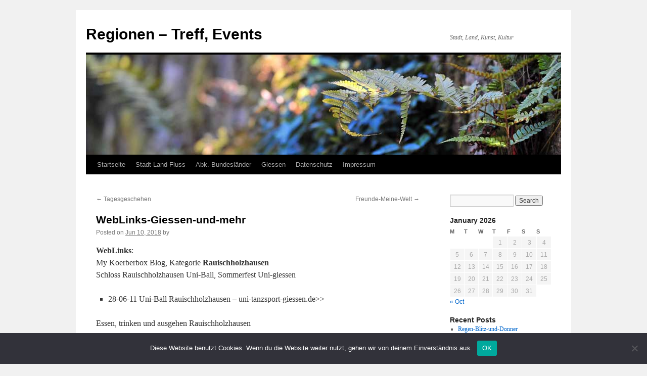

--- FILE ---
content_type: text/html; charset=UTF-8
request_url: https://www.treffpunkt-stadt.de/06/10/weblinks-giessen-und-mehr/
body_size: 10228
content:
<!DOCTYPE html>
<html lang="en">
<head>
<meta charset="UTF-8" />
<title>
WebLinks-Giessen-und-mehr | Regionen &#8211; Treff, Events	</title>
<link rel="profile" href="https://gmpg.org/xfn/11" />
<link rel="stylesheet" type="text/css" media="all" href="https://www.treffpunkt-stadt.de/wp-content/themes/twentyten/style.css?ver=20250415" />
<link rel="pingback" href="https://www.treffpunkt-stadt.de/xmlrpc.php">
<meta name='robots' content='max-image-preview:large' />
	<style>img:is([sizes="auto" i], [sizes^="auto," i]) { contain-intrinsic-size: 3000px 1500px }</style>
	<style id='classic-theme-styles-inline-css' type='text/css'>
/*! This file is auto-generated */
.wp-block-button__link{color:#fff;background-color:#32373c;border-radius:9999px;box-shadow:none;text-decoration:none;padding:calc(.667em + 2px) calc(1.333em + 2px);font-size:1.125em}.wp-block-file__button{background:#32373c;color:#fff;text-decoration:none}
</style>
<style id='global-styles-inline-css' type='text/css'>
:root{--wp--preset--aspect-ratio--square: 1;--wp--preset--aspect-ratio--4-3: 4/3;--wp--preset--aspect-ratio--3-4: 3/4;--wp--preset--aspect-ratio--3-2: 3/2;--wp--preset--aspect-ratio--2-3: 2/3;--wp--preset--aspect-ratio--16-9: 16/9;--wp--preset--aspect-ratio--9-16: 9/16;--wp--preset--color--black: #000;--wp--preset--color--cyan-bluish-gray: #abb8c3;--wp--preset--color--white: #fff;--wp--preset--color--pale-pink: #f78da7;--wp--preset--color--vivid-red: #cf2e2e;--wp--preset--color--luminous-vivid-orange: #ff6900;--wp--preset--color--luminous-vivid-amber: #fcb900;--wp--preset--color--light-green-cyan: #7bdcb5;--wp--preset--color--vivid-green-cyan: #00d084;--wp--preset--color--pale-cyan-blue: #8ed1fc;--wp--preset--color--vivid-cyan-blue: #0693e3;--wp--preset--color--vivid-purple: #9b51e0;--wp--preset--color--blue: #0066cc;--wp--preset--color--medium-gray: #666;--wp--preset--color--light-gray: #f1f1f1;--wp--preset--gradient--vivid-cyan-blue-to-vivid-purple: linear-gradient(135deg,rgba(6,147,227,1) 0%,rgb(155,81,224) 100%);--wp--preset--gradient--light-green-cyan-to-vivid-green-cyan: linear-gradient(135deg,rgb(122,220,180) 0%,rgb(0,208,130) 100%);--wp--preset--gradient--luminous-vivid-amber-to-luminous-vivid-orange: linear-gradient(135deg,rgba(252,185,0,1) 0%,rgba(255,105,0,1) 100%);--wp--preset--gradient--luminous-vivid-orange-to-vivid-red: linear-gradient(135deg,rgba(255,105,0,1) 0%,rgb(207,46,46) 100%);--wp--preset--gradient--very-light-gray-to-cyan-bluish-gray: linear-gradient(135deg,rgb(238,238,238) 0%,rgb(169,184,195) 100%);--wp--preset--gradient--cool-to-warm-spectrum: linear-gradient(135deg,rgb(74,234,220) 0%,rgb(151,120,209) 20%,rgb(207,42,186) 40%,rgb(238,44,130) 60%,rgb(251,105,98) 80%,rgb(254,248,76) 100%);--wp--preset--gradient--blush-light-purple: linear-gradient(135deg,rgb(255,206,236) 0%,rgb(152,150,240) 100%);--wp--preset--gradient--blush-bordeaux: linear-gradient(135deg,rgb(254,205,165) 0%,rgb(254,45,45) 50%,rgb(107,0,62) 100%);--wp--preset--gradient--luminous-dusk: linear-gradient(135deg,rgb(255,203,112) 0%,rgb(199,81,192) 50%,rgb(65,88,208) 100%);--wp--preset--gradient--pale-ocean: linear-gradient(135deg,rgb(255,245,203) 0%,rgb(182,227,212) 50%,rgb(51,167,181) 100%);--wp--preset--gradient--electric-grass: linear-gradient(135deg,rgb(202,248,128) 0%,rgb(113,206,126) 100%);--wp--preset--gradient--midnight: linear-gradient(135deg,rgb(2,3,129) 0%,rgb(40,116,252) 100%);--wp--preset--font-size--small: 13px;--wp--preset--font-size--medium: 20px;--wp--preset--font-size--large: 36px;--wp--preset--font-size--x-large: 42px;--wp--preset--spacing--20: 0.44rem;--wp--preset--spacing--30: 0.67rem;--wp--preset--spacing--40: 1rem;--wp--preset--spacing--50: 1.5rem;--wp--preset--spacing--60: 2.25rem;--wp--preset--spacing--70: 3.38rem;--wp--preset--spacing--80: 5.06rem;--wp--preset--shadow--natural: 6px 6px 9px rgba(0, 0, 0, 0.2);--wp--preset--shadow--deep: 12px 12px 50px rgba(0, 0, 0, 0.4);--wp--preset--shadow--sharp: 6px 6px 0px rgba(0, 0, 0, 0.2);--wp--preset--shadow--outlined: 6px 6px 0px -3px rgba(255, 255, 255, 1), 6px 6px rgba(0, 0, 0, 1);--wp--preset--shadow--crisp: 6px 6px 0px rgba(0, 0, 0, 1);}:where(.is-layout-flex){gap: 0.5em;}:where(.is-layout-grid){gap: 0.5em;}body .is-layout-flex{display: flex;}.is-layout-flex{flex-wrap: wrap;align-items: center;}.is-layout-flex > :is(*, div){margin: 0;}body .is-layout-grid{display: grid;}.is-layout-grid > :is(*, div){margin: 0;}:where(.wp-block-columns.is-layout-flex){gap: 2em;}:where(.wp-block-columns.is-layout-grid){gap: 2em;}:where(.wp-block-post-template.is-layout-flex){gap: 1.25em;}:where(.wp-block-post-template.is-layout-grid){gap: 1.25em;}.has-black-color{color: var(--wp--preset--color--black) !important;}.has-cyan-bluish-gray-color{color: var(--wp--preset--color--cyan-bluish-gray) !important;}.has-white-color{color: var(--wp--preset--color--white) !important;}.has-pale-pink-color{color: var(--wp--preset--color--pale-pink) !important;}.has-vivid-red-color{color: var(--wp--preset--color--vivid-red) !important;}.has-luminous-vivid-orange-color{color: var(--wp--preset--color--luminous-vivid-orange) !important;}.has-luminous-vivid-amber-color{color: var(--wp--preset--color--luminous-vivid-amber) !important;}.has-light-green-cyan-color{color: var(--wp--preset--color--light-green-cyan) !important;}.has-vivid-green-cyan-color{color: var(--wp--preset--color--vivid-green-cyan) !important;}.has-pale-cyan-blue-color{color: var(--wp--preset--color--pale-cyan-blue) !important;}.has-vivid-cyan-blue-color{color: var(--wp--preset--color--vivid-cyan-blue) !important;}.has-vivid-purple-color{color: var(--wp--preset--color--vivid-purple) !important;}.has-black-background-color{background-color: var(--wp--preset--color--black) !important;}.has-cyan-bluish-gray-background-color{background-color: var(--wp--preset--color--cyan-bluish-gray) !important;}.has-white-background-color{background-color: var(--wp--preset--color--white) !important;}.has-pale-pink-background-color{background-color: var(--wp--preset--color--pale-pink) !important;}.has-vivid-red-background-color{background-color: var(--wp--preset--color--vivid-red) !important;}.has-luminous-vivid-orange-background-color{background-color: var(--wp--preset--color--luminous-vivid-orange) !important;}.has-luminous-vivid-amber-background-color{background-color: var(--wp--preset--color--luminous-vivid-amber) !important;}.has-light-green-cyan-background-color{background-color: var(--wp--preset--color--light-green-cyan) !important;}.has-vivid-green-cyan-background-color{background-color: var(--wp--preset--color--vivid-green-cyan) !important;}.has-pale-cyan-blue-background-color{background-color: var(--wp--preset--color--pale-cyan-blue) !important;}.has-vivid-cyan-blue-background-color{background-color: var(--wp--preset--color--vivid-cyan-blue) !important;}.has-vivid-purple-background-color{background-color: var(--wp--preset--color--vivid-purple) !important;}.has-black-border-color{border-color: var(--wp--preset--color--black) !important;}.has-cyan-bluish-gray-border-color{border-color: var(--wp--preset--color--cyan-bluish-gray) !important;}.has-white-border-color{border-color: var(--wp--preset--color--white) !important;}.has-pale-pink-border-color{border-color: var(--wp--preset--color--pale-pink) !important;}.has-vivid-red-border-color{border-color: var(--wp--preset--color--vivid-red) !important;}.has-luminous-vivid-orange-border-color{border-color: var(--wp--preset--color--luminous-vivid-orange) !important;}.has-luminous-vivid-amber-border-color{border-color: var(--wp--preset--color--luminous-vivid-amber) !important;}.has-light-green-cyan-border-color{border-color: var(--wp--preset--color--light-green-cyan) !important;}.has-vivid-green-cyan-border-color{border-color: var(--wp--preset--color--vivid-green-cyan) !important;}.has-pale-cyan-blue-border-color{border-color: var(--wp--preset--color--pale-cyan-blue) !important;}.has-vivid-cyan-blue-border-color{border-color: var(--wp--preset--color--vivid-cyan-blue) !important;}.has-vivid-purple-border-color{border-color: var(--wp--preset--color--vivid-purple) !important;}.has-vivid-cyan-blue-to-vivid-purple-gradient-background{background: var(--wp--preset--gradient--vivid-cyan-blue-to-vivid-purple) !important;}.has-light-green-cyan-to-vivid-green-cyan-gradient-background{background: var(--wp--preset--gradient--light-green-cyan-to-vivid-green-cyan) !important;}.has-luminous-vivid-amber-to-luminous-vivid-orange-gradient-background{background: var(--wp--preset--gradient--luminous-vivid-amber-to-luminous-vivid-orange) !important;}.has-luminous-vivid-orange-to-vivid-red-gradient-background{background: var(--wp--preset--gradient--luminous-vivid-orange-to-vivid-red) !important;}.has-very-light-gray-to-cyan-bluish-gray-gradient-background{background: var(--wp--preset--gradient--very-light-gray-to-cyan-bluish-gray) !important;}.has-cool-to-warm-spectrum-gradient-background{background: var(--wp--preset--gradient--cool-to-warm-spectrum) !important;}.has-blush-light-purple-gradient-background{background: var(--wp--preset--gradient--blush-light-purple) !important;}.has-blush-bordeaux-gradient-background{background: var(--wp--preset--gradient--blush-bordeaux) !important;}.has-luminous-dusk-gradient-background{background: var(--wp--preset--gradient--luminous-dusk) !important;}.has-pale-ocean-gradient-background{background: var(--wp--preset--gradient--pale-ocean) !important;}.has-electric-grass-gradient-background{background: var(--wp--preset--gradient--electric-grass) !important;}.has-midnight-gradient-background{background: var(--wp--preset--gradient--midnight) !important;}.has-small-font-size{font-size: var(--wp--preset--font-size--small) !important;}.has-medium-font-size{font-size: var(--wp--preset--font-size--medium) !important;}.has-large-font-size{font-size: var(--wp--preset--font-size--large) !important;}.has-x-large-font-size{font-size: var(--wp--preset--font-size--x-large) !important;}
:where(.wp-block-post-template.is-layout-flex){gap: 1.25em;}:where(.wp-block-post-template.is-layout-grid){gap: 1.25em;}
:where(.wp-block-columns.is-layout-flex){gap: 2em;}:where(.wp-block-columns.is-layout-grid){gap: 2em;}
:root :where(.wp-block-pullquote){font-size: 1.5em;line-height: 1.6;}
</style>
<link rel='stylesheet' id='cookie-notice-front-css' href='https://www.treffpunkt-stadt.de/wp-content/plugins/cookie-notice/css/front.min.css' type='text/css' media='all' />
<link rel='stylesheet' id='twentyten-block-style-css' href='https://www.treffpunkt-stadt.de/wp-content/themes/twentyten/blocks.css' type='text/css' media='all' />
<script type="text/javascript" id="cookie-notice-front-js-before">
/* <![CDATA[ */
var cnArgs = {"ajaxUrl":"https:\/\/www.treffpunkt-stadt.de\/wp-admin\/admin-ajax.php","nonce":"cd0bdcefc2","hideEffect":"fade","position":"bottom","onScroll":false,"onScrollOffset":100,"onClick":false,"cookieName":"cookie_notice_accepted","cookieTime":2592000,"cookieTimeRejected":2592000,"globalCookie":false,"redirection":false,"cache":false,"revokeCookies":false,"revokeCookiesOpt":"automatic"};
/* ]]> */
</script>
<script type="text/javascript" src="https://www.treffpunkt-stadt.de/wp-content/plugins/cookie-notice/js/front.min.js" id="cookie-notice-front-js"></script>
<link rel="https://api.w.org/" href="https://www.treffpunkt-stadt.de/wp-json/" /><link rel="alternate" title="JSON" type="application/json" href="https://www.treffpunkt-stadt.de/wp-json/wp/v2/posts/2672" /><link rel="canonical" href="https://www.treffpunkt-stadt.de/06/10/weblinks-giessen-und-mehr/" />
<link rel='shortlink' href='https://www.treffpunkt-stadt.de/?p=2672' />
<link rel="alternate" title="oEmbed (JSON)" type="application/json+oembed" href="https://www.treffpunkt-stadt.de/wp-json/oembed/1.0/embed?url=https%3A%2F%2Fwww.treffpunkt-stadt.de%2F06%2F10%2Fweblinks-giessen-und-mehr%2F" />
<link rel="alternate" title="oEmbed (XML)" type="text/xml+oembed" href="https://www.treffpunkt-stadt.de/wp-json/oembed/1.0/embed?url=https%3A%2F%2Fwww.treffpunkt-stadt.de%2F06%2F10%2Fweblinks-giessen-und-mehr%2F&#038;format=xml" />
<style>

/* CSS added by Hide Metadata Plugin */

.entry-meta .byline:before,
			.entry-header .entry-meta span.byline:before,
			.entry-meta .byline:after,
			.entry-header .entry-meta span.byline:after,
			.single .byline, .group-blog .byline,
			.entry-meta .byline,
			.entry-header .entry-meta > span.byline,
			.entry-meta .author.vcard  {
				content: '';
				display: none;
				margin: 0;
			}</style>
<link rel="icon" href="https://www.treffpunkt-stadt.de/wp-content/uploads/2020/05/favicon.ico" sizes="32x32" />
<link rel="icon" href="https://www.treffpunkt-stadt.de/wp-content/uploads/2020/05/favicon.ico" sizes="192x192" />
<link rel="apple-touch-icon" href="https://www.treffpunkt-stadt.de/wp-content/uploads/2020/05/favicon.ico" />
<meta name="msapplication-TileImage" content="https://www.treffpunkt-stadt.de/wp-content/uploads/2020/05/favicon.ico" />
</head>

<body class="wp-singular post-template-default single single-post postid-2672 single-format-standard wp-theme-twentyten cookies-not-set">
<div id="wrapper" class="hfeed">
		<a href="#content" class="screen-reader-text skip-link">Skip to content</a>
	<div id="header">
		<div id="masthead">
			<div id="branding" role="banner">
								<div id="site-title">
					<span>
											<a href="https://www.treffpunkt-stadt.de/" rel="home" >Regionen &#8211; Treff, Events</a>
					</span>
				</div>
				<div id="site-description">Stadt, Land, Kunst, Kultur</div>

				<img src="https://www.treffpunkt-stadt.de/wp-content/themes/twentyten/images/headers/fern.jpg" width="940" height="198" alt="Regionen &#8211; Treff, Events" decoding="async" fetchpriority="high" />			</div><!-- #branding -->

			<div id="access" role="navigation">
				<div class="menu-header"><ul id="menu-seiten-menu-header" class="menu"><li id="menu-item-1549" class="menu-item menu-item-type-custom menu-item-object-custom menu-item-home menu-item-1549"><a href="https://www.treffpunkt-stadt.de/">Startseite</a></li>
<li id="menu-item-1554" class="menu-item menu-item-type-post_type menu-item-object-page menu-item-1554"><a href="https://www.treffpunkt-stadt.de/stadt-land-fluss/">Stadt-Land-Fluss</a></li>
<li id="menu-item-1551" class="menu-item menu-item-type-post_type menu-item-object-page menu-item-1551"><a href="https://www.treffpunkt-stadt.de/abkuerzungen-der-bundeslaender/">Abk.-Bundesländer</a></li>
<li id="menu-item-1552" class="menu-item menu-item-type-post_type menu-item-object-page menu-item-1552"><a href="https://www.treffpunkt-stadt.de/giessen/">Giessen</a></li>
<li id="menu-item-1550" class="menu-item menu-item-type-post_type menu-item-object-page menu-item-privacy-policy menu-item-1550"><a rel="privacy-policy" href="https://www.treffpunkt-stadt.de/datenschutz/">Datenschutz</a></li>
<li id="menu-item-1553" class="menu-item menu-item-type-post_type menu-item-object-page menu-item-1553"><a href="https://www.treffpunkt-stadt.de/impressum/">Impressum</a></li>
</ul></div>			</div><!-- #access -->
		</div><!-- #masthead -->
	</div><!-- #header -->

	<div id="main">

		<div id="container">
			<div id="content" role="main">

			

				<div id="nav-above" class="navigation">
					<div class="nav-previous"><a href="https://www.treffpunkt-stadt.de/06/10/tagesgeschehen-2/" rel="prev"><span class="meta-nav">&larr;</span> Tagesgeschehen</a></div>
					<div class="nav-next"><a href="https://www.treffpunkt-stadt.de/06/10/freunde-meine-welt/" rel="next">Freunde-Meine-Welt <span class="meta-nav">&rarr;</span></a></div>
				</div><!-- #nav-above -->

				<div id="post-2672" class="post-2672 post type-post status-publish format-standard hentry category-pinnwand">
					<h1 class="entry-title">WebLinks-Giessen-und-mehr</h1>

					<div class="entry-meta">
						<span class="meta-prep meta-prep-author">Posted on</span> <a href="https://www.treffpunkt-stadt.de/06/10/weblinks-giessen-und-mehr/" title="18:20" rel="bookmark"><span class="entry-date">Jun 10, 2018</span></a> <span class="meta-sep">by</span> <span class="author vcard"><a class="url fn n" href="" title="View all posts by "></a></span>					</div><!-- .entry-meta -->

					<div class="entry-content">
						<p><strong>WebLinks</strong>:<br />
My Koerberbox Blog, Kategorie <strong>Rauischholzhausen</strong><br />
Schloss Rauischholzhausen Uni-Ball, Sommerfest Uni-giessen</p>
<ul>
<li>28-06-11 Uni-Ball Rauischholzhausen &#8211; uni-tanzsport-giessen.de&gt;&gt;</li>
</ul>
<p>Essen, trinken und ausgehen Rauischholzhausen</p>
<ul>
<li>28-06-11 <a href="http://trinken-essen.blogspot.com/2011/06/schloss-rauischholzhausen.html" target="_blank" rel="noopener noreferrer"> ausgehen Rauischholzhausen &#8211; trinken-essen.blogspot.com&gt;&gt;</a></li>
</ul>
<p><strong>Giessen</strong><br />
My <strong>giessen.Koerberbox</strong> Blog</p>
<ul>
<li>28-06-11 <a href="http://www.giessen.koerberbox.de" target="_blank" rel="noopener noreferrer"> Gießen&amp;Landkreis &#8211; giessen.koerberbox.de&gt;&gt;</a></li>
</ul>
<p><strong>Landkreis Gießen, Giessener-Land</strong><br />
Lese die Publikation ´Sehenswertes im Gießener Land, entdecken &amp; erleben´. Diese Informationen echt lesenswert und das für eine Gebühr von 2 EURO! Die Internetseite www.giessener-land.de ist hierzu erschienen.</p>
<ul>
<li>28-06-11 <a href="http://www.giessener-land.de" target="_blank" rel="noopener noreferrer"> Gießen und Landkreis &#8211; giessener-land.de&gt;&gt;</a></li>
</ul>
											</div><!-- .entry-content -->

		
						<div class="entry-utility">
							This entry was posted in <a href="https://www.treffpunkt-stadt.de/category/pinnwand/" rel="category tag">Pinnwand</a>. Bookmark the <a href="https://www.treffpunkt-stadt.de/06/10/weblinks-giessen-und-mehr/" title="Permalink to WebLinks-Giessen-und-mehr" rel="bookmark">permalink</a>.													</div><!-- .entry-utility -->
					</div><!-- #post-2672 -->

					<div id="nav-below" class="navigation">
						<div class="nav-previous"><a href="https://www.treffpunkt-stadt.de/06/10/tagesgeschehen-2/" rel="prev"><span class="meta-nav">&larr;</span> Tagesgeschehen</a></div>
						<div class="nav-next"><a href="https://www.treffpunkt-stadt.de/06/10/freunde-meine-welt/" rel="next">Freunde-Meine-Welt <span class="meta-nav">&rarr;</span></a></div>
					</div><!-- #nav-below -->

					
			<div id="comments">




</div><!-- #comments -->

	
			</div><!-- #content -->
		</div><!-- #container -->


		<div id="primary" class="widget-area" role="complementary">
			<ul class="xoxo">

<li id="search-2" class="widget-container widget_search"><form role="search" method="get" id="searchform" class="searchform" action="https://www.treffpunkt-stadt.de/">
				<div>
					<label class="screen-reader-text" for="s">Search for:</label>
					<input type="text" value="" name="s" id="s" />
					<input type="submit" id="searchsubmit" value="Search" />
				</div>
			</form></li><li id="calendar-2" class="widget-container widget_calendar"><div id="calendar_wrap" class="calendar_wrap"><table id="wp-calendar" class="wp-calendar-table">
	<caption>January 2026</caption>
	<thead>
	<tr>
		<th scope="col" aria-label="Monday">M</th>
		<th scope="col" aria-label="Tuesday">T</th>
		<th scope="col" aria-label="Wednesday">W</th>
		<th scope="col" aria-label="Thursday">T</th>
		<th scope="col" aria-label="Friday">F</th>
		<th scope="col" aria-label="Saturday">S</th>
		<th scope="col" aria-label="Sunday">S</th>
	</tr>
	</thead>
	<tbody>
	<tr>
		<td colspan="3" class="pad">&nbsp;</td><td>1</td><td>2</td><td>3</td><td>4</td>
	</tr>
	<tr>
		<td>5</td><td>6</td><td id="today">7</td><td>8</td><td>9</td><td>10</td><td>11</td>
	</tr>
	<tr>
		<td>12</td><td>13</td><td>14</td><td>15</td><td>16</td><td>17</td><td>18</td>
	</tr>
	<tr>
		<td>19</td><td>20</td><td>21</td><td>22</td><td>23</td><td>24</td><td>25</td>
	</tr>
	<tr>
		<td>26</td><td>27</td><td>28</td><td>29</td><td>30</td><td>31</td>
		<td class="pad" colspan="1">&nbsp;</td>
	</tr>
	</tbody>
	</table><nav aria-label="Previous and next months" class="wp-calendar-nav">
		<span class="wp-calendar-nav-prev"><a href="https://www.treffpunkt-stadt.de/2022/10/">&laquo; Oct</a></span>
		<span class="pad">&nbsp;</span>
		<span class="wp-calendar-nav-next">&nbsp;</span>
	</nav></div></li>
		<li id="recent-posts-2" class="widget-container widget_recent_entries">
		<h3 class="widget-title">Recent Posts</h3>
		<ul>
											<li>
					<a href="https://www.treffpunkt-stadt.de/10/01/regen-blitz-und-donner/">Regen-Blitz-und-Donner</a>
									</li>
											<li>
					<a href="https://www.treffpunkt-stadt.de/09/27/worte-a-z/">Worte-A-Z</a>
									</li>
											<li>
					<a href="https://www.treffpunkt-stadt.de/08/02/ein-gutes-neues-jahr/">Ein-gutes-neues-Jahr</a>
									</li>
											<li>
					<a href="https://www.treffpunkt-stadt.de/08/02/wochenende-die-rose/">Wochenende-die-Rose</a>
									</li>
											<li>
					<a href="https://www.treffpunkt-stadt.de/08/02/wohin-soll-ich-mich/">Wohin-soll-ich-mich</a>
									</li>
					</ul>

		</li><li id="archives-2" class="widget-container widget_archive"><h3 class="widget-title">Archives</h3>		<label class="screen-reader-text" for="archives-dropdown-2">Archives</label>
		<select id="archives-dropdown-2" name="archive-dropdown">
			
			<option value="">Select Month</option>
				<option value='https://www.treffpunkt-stadt.de/2022/10/'> October 2022 </option>
	<option value='https://www.treffpunkt-stadt.de/2022/09/'> September 2022 </option>
	<option value='https://www.treffpunkt-stadt.de/2022/08/'> August 2022 </option>
	<option value='https://www.treffpunkt-stadt.de/2022/07/'> July 2022 </option>
	<option value='https://www.treffpunkt-stadt.de/2022/06/'> June 2022 </option>
	<option value='https://www.treffpunkt-stadt.de/2022/04/'> April 2022 </option>
	<option value='https://www.treffpunkt-stadt.de/2022/02/'> February 2022 </option>
	<option value='https://www.treffpunkt-stadt.de/2021/12/'> December 2021 </option>
	<option value='https://www.treffpunkt-stadt.de/2021/07/'> July 2021 </option>
	<option value='https://www.treffpunkt-stadt.de/2021/06/'> June 2021 </option>
	<option value='https://www.treffpunkt-stadt.de/2021/05/'> May 2021 </option>
	<option value='https://www.treffpunkt-stadt.de/2021/02/'> February 2021 </option>
	<option value='https://www.treffpunkt-stadt.de/2021/01/'> January 2021 </option>
	<option value='https://www.treffpunkt-stadt.de/2020/11/'> November 2020 </option>
	<option value='https://www.treffpunkt-stadt.de/2020/10/'> October 2020 </option>
	<option value='https://www.treffpunkt-stadt.de/2020/09/'> September 2020 </option>
	<option value='https://www.treffpunkt-stadt.de/2020/08/'> August 2020 </option>
	<option value='https://www.treffpunkt-stadt.de/2020/07/'> July 2020 </option>
	<option value='https://www.treffpunkt-stadt.de/2020/06/'> June 2020 </option>
	<option value='https://www.treffpunkt-stadt.de/2020/05/'> May 2020 </option>
	<option value='https://www.treffpunkt-stadt.de/2020/04/'> April 2020 </option>
	<option value='https://www.treffpunkt-stadt.de/2020/03/'> March 2020 </option>
	<option value='https://www.treffpunkt-stadt.de/2020/02/'> February 2020 </option>
	<option value='https://www.treffpunkt-stadt.de/2020/01/'> January 2020 </option>
	<option value='https://www.treffpunkt-stadt.de/2019/12/'> December 2019 </option>
	<option value='https://www.treffpunkt-stadt.de/2019/11/'> November 2019 </option>
	<option value='https://www.treffpunkt-stadt.de/2019/10/'> October 2019 </option>
	<option value='https://www.treffpunkt-stadt.de/2019/09/'> September 2019 </option>
	<option value='https://www.treffpunkt-stadt.de/2019/08/'> August 2019 </option>
	<option value='https://www.treffpunkt-stadt.de/2019/07/'> July 2019 </option>
	<option value='https://www.treffpunkt-stadt.de/2019/06/'> June 2019 </option>
	<option value='https://www.treffpunkt-stadt.de/2019/05/'> May 2019 </option>
	<option value='https://www.treffpunkt-stadt.de/2019/04/'> April 2019 </option>
	<option value='https://www.treffpunkt-stadt.de/2019/03/'> March 2019 </option>
	<option value='https://www.treffpunkt-stadt.de/2019/02/'> February 2019 </option>
	<option value='https://www.treffpunkt-stadt.de/2019/01/'> January 2019 </option>
	<option value='https://www.treffpunkt-stadt.de/2018/12/'> December 2018 </option>
	<option value='https://www.treffpunkt-stadt.de/2018/11/'> November 2018 </option>
	<option value='https://www.treffpunkt-stadt.de/2018/10/'> October 2018 </option>
	<option value='https://www.treffpunkt-stadt.de/2018/09/'> September 2018 </option>
	<option value='https://www.treffpunkt-stadt.de/2018/08/'> August 2018 </option>
	<option value='https://www.treffpunkt-stadt.de/2018/07/'> July 2018 </option>
	<option value='https://www.treffpunkt-stadt.de/2018/06/'> June 2018 </option>
	<option value='https://www.treffpunkt-stadt.de/2018/05/'> May 2018 </option>
	<option value='https://www.treffpunkt-stadt.de/2018/04/'> April 2018 </option>
	<option value='https://www.treffpunkt-stadt.de/2018/03/'> March 2018 </option>
	<option value='https://www.treffpunkt-stadt.de/2018/02/'> February 2018 </option>
	<option value='https://www.treffpunkt-stadt.de/2018/01/'> January 2018 </option>
	<option value='https://www.treffpunkt-stadt.de/2017/12/'> December 2017 </option>
	<option value='https://www.treffpunkt-stadt.de/2017/11/'> November 2017 </option>
	<option value='https://www.treffpunkt-stadt.de/2017/10/'> October 2017 </option>
	<option value='https://www.treffpunkt-stadt.de/2017/09/'> September 2017 </option>
	<option value='https://www.treffpunkt-stadt.de/2017/07/'> July 2017 </option>
	<option value='https://www.treffpunkt-stadt.de/2017/06/'> June 2017 </option>
	<option value='https://www.treffpunkt-stadt.de/2017/05/'> May 2017 </option>
	<option value='https://www.treffpunkt-stadt.de/2017/04/'> April 2017 </option>
	<option value='https://www.treffpunkt-stadt.de/2017/03/'> March 2017 </option>
	<option value='https://www.treffpunkt-stadt.de/2017/02/'> February 2017 </option>
	<option value='https://www.treffpunkt-stadt.de/2017/01/'> January 2017 </option>
	<option value='https://www.treffpunkt-stadt.de/2016/12/'> December 2016 </option>
	<option value='https://www.treffpunkt-stadt.de/2016/10/'> October 2016 </option>
	<option value='https://www.treffpunkt-stadt.de/2016/09/'> September 2016 </option>
	<option value='https://www.treffpunkt-stadt.de/2016/08/'> August 2016 </option>
	<option value='https://www.treffpunkt-stadt.de/2016/06/'> June 2016 </option>
	<option value='https://www.treffpunkt-stadt.de/2016/05/'> May 2016 </option>
	<option value='https://www.treffpunkt-stadt.de/2016/04/'> April 2016 </option>
	<option value='https://www.treffpunkt-stadt.de/2016/03/'> March 2016 </option>
	<option value='https://www.treffpunkt-stadt.de/2016/02/'> February 2016 </option>
	<option value='https://www.treffpunkt-stadt.de/2016/01/'> January 2016 </option>
	<option value='https://www.treffpunkt-stadt.de/2015/10/'> October 2015 </option>
	<option value='https://www.treffpunkt-stadt.de/2015/09/'> September 2015 </option>
	<option value='https://www.treffpunkt-stadt.de/2015/08/'> August 2015 </option>
	<option value='https://www.treffpunkt-stadt.de/2015/07/'> July 2015 </option>
	<option value='https://www.treffpunkt-stadt.de/2015/06/'> June 2015 </option>
	<option value='https://www.treffpunkt-stadt.de/2015/05/'> May 2015 </option>
	<option value='https://www.treffpunkt-stadt.de/2015/04/'> April 2015 </option>
	<option value='https://www.treffpunkt-stadt.de/2015/03/'> March 2015 </option>
	<option value='https://www.treffpunkt-stadt.de/2015/02/'> February 2015 </option>
	<option value='https://www.treffpunkt-stadt.de/2014/12/'> December 2014 </option>
	<option value='https://www.treffpunkt-stadt.de/2014/10/'> October 2014 </option>
	<option value='https://www.treffpunkt-stadt.de/2014/07/'> July 2014 </option>
	<option value='https://www.treffpunkt-stadt.de/2014/06/'> June 2014 </option>
	<option value='https://www.treffpunkt-stadt.de/2014/05/'> May 2014 </option>
	<option value='https://www.treffpunkt-stadt.de/2014/04/'> April 2014 </option>
	<option value='https://www.treffpunkt-stadt.de/2014/03/'> March 2014 </option>
	<option value='https://www.treffpunkt-stadt.de/2014/02/'> February 2014 </option>
	<option value='https://www.treffpunkt-stadt.de/2014/01/'> January 2014 </option>
	<option value='https://www.treffpunkt-stadt.de/2013/12/'> December 2013 </option>
	<option value='https://www.treffpunkt-stadt.de/2013/11/'> November 2013 </option>
	<option value='https://www.treffpunkt-stadt.de/2013/10/'> October 2013 </option>
	<option value='https://www.treffpunkt-stadt.de/2013/09/'> September 2013 </option>
	<option value='https://www.treffpunkt-stadt.de/2013/08/'> August 2013 </option>
	<option value='https://www.treffpunkt-stadt.de/2013/07/'> July 2013 </option>
	<option value='https://www.treffpunkt-stadt.de/2013/06/'> June 2013 </option>
	<option value='https://www.treffpunkt-stadt.de/2013/05/'> May 2013 </option>
	<option value='https://www.treffpunkt-stadt.de/2013/04/'> April 2013 </option>
	<option value='https://www.treffpunkt-stadt.de/2013/03/'> March 2013 </option>
	<option value='https://www.treffpunkt-stadt.de/2013/02/'> February 2013 </option>
	<option value='https://www.treffpunkt-stadt.de/2013/01/'> January 2013 </option>
	<option value='https://www.treffpunkt-stadt.de/2012/12/'> December 2012 </option>
	<option value='https://www.treffpunkt-stadt.de/2012/11/'> November 2012 </option>
	<option value='https://www.treffpunkt-stadt.de/2012/10/'> October 2012 </option>
	<option value='https://www.treffpunkt-stadt.de/2012/09/'> September 2012 </option>
	<option value='https://www.treffpunkt-stadt.de/2012/08/'> August 2012 </option>
	<option value='https://www.treffpunkt-stadt.de/2012/07/'> July 2012 </option>
	<option value='https://www.treffpunkt-stadt.de/2012/06/'> June 2012 </option>
	<option value='https://www.treffpunkt-stadt.de/2012/05/'> May 2012 </option>
	<option value='https://www.treffpunkt-stadt.de/2012/04/'> April 2012 </option>
	<option value='https://www.treffpunkt-stadt.de/2012/03/'> March 2012 </option>
	<option value='https://www.treffpunkt-stadt.de/2012/02/'> February 2012 </option>
	<option value='https://www.treffpunkt-stadt.de/2012/01/'> January 2012 </option>
	<option value='https://www.treffpunkt-stadt.de/2011/12/'> December 2011 </option>
	<option value='https://www.treffpunkt-stadt.de/2011/11/'> November 2011 </option>
	<option value='https://www.treffpunkt-stadt.de/2011/10/'> October 2011 </option>
	<option value='https://www.treffpunkt-stadt.de/2011/09/'> September 2011 </option>
	<option value='https://www.treffpunkt-stadt.de/2011/08/'> August 2011 </option>
	<option value='https://www.treffpunkt-stadt.de/2011/07/'> July 2011 </option>
	<option value='https://www.treffpunkt-stadt.de/2011/06/'> June 2011 </option>
	<option value='https://www.treffpunkt-stadt.de/2011/05/'> May 2011 </option>
	<option value='https://www.treffpunkt-stadt.de/2011/04/'> April 2011 </option>
	<option value='https://www.treffpunkt-stadt.de/2011/03/'> March 2011 </option>
	<option value='https://www.treffpunkt-stadt.de/2011/02/'> February 2011 </option>
	<option value='https://www.treffpunkt-stadt.de/2011/01/'> January 2011 </option>
	<option value='https://www.treffpunkt-stadt.de/2010/12/'> December 2010 </option>
	<option value='https://www.treffpunkt-stadt.de/2010/11/'> November 2010 </option>
	<option value='https://www.treffpunkt-stadt.de/2010/10/'> October 2010 </option>
	<option value='https://www.treffpunkt-stadt.de/2010/09/'> September 2010 </option>
	<option value='https://www.treffpunkt-stadt.de/2010/08/'> August 2010 </option>
	<option value='https://www.treffpunkt-stadt.de/2010/07/'> July 2010 </option>
	<option value='https://www.treffpunkt-stadt.de/2010/06/'> June 2010 </option>
	<option value='https://www.treffpunkt-stadt.de/2010/04/'> April 2010 </option>
	<option value='https://www.treffpunkt-stadt.de/2010/02/'> February 2010 </option>
	<option value='https://www.treffpunkt-stadt.de/2010/01/'> January 2010 </option>
	<option value='https://www.treffpunkt-stadt.de/2009/12/'> December 2009 </option>
	<option value='https://www.treffpunkt-stadt.de/2009/07/'> July 2009 </option>
	<option value='https://www.treffpunkt-stadt.de/2009/05/'> May 2009 </option>
	<option value='https://www.treffpunkt-stadt.de/2009/04/'> April 2009 </option>
	<option value='https://www.treffpunkt-stadt.de/2009/03/'> March 2009 </option>
	<option value='https://www.treffpunkt-stadt.de/2009/02/'> February 2009 </option>
	<option value='https://www.treffpunkt-stadt.de/2009/01/'> January 2009 </option>
	<option value='https://www.treffpunkt-stadt.de/2008/12/'> December 2008 </option>
	<option value='https://www.treffpunkt-stadt.de/2008/11/'> November 2008 </option>
	<option value='https://www.treffpunkt-stadt.de/2008/10/'> October 2008 </option>
	<option value='https://www.treffpunkt-stadt.de/2008/09/'> September 2008 </option>
	<option value='https://www.treffpunkt-stadt.de/2008/08/'> August 2008 </option>
	<option value='https://www.treffpunkt-stadt.de/2008/07/'> July 2008 </option>
	<option value='https://www.treffpunkt-stadt.de/2008/06/'> June 2008 </option>
	<option value='https://www.treffpunkt-stadt.de/2008/03/'> March 2008 </option>
	<option value='https://www.treffpunkt-stadt.de/2008/02/'> February 2008 </option>
	<option value='https://www.treffpunkt-stadt.de/2008/01/'> January 2008 </option>
	<option value='https://www.treffpunkt-stadt.de/2007/11/'> November 2007 </option>
	<option value='https://www.treffpunkt-stadt.de/2007/10/'> October 2007 </option>
	<option value='https://www.treffpunkt-stadt.de/2007/09/'> September 2007 </option>
	<option value='https://www.treffpunkt-stadt.de/2007/07/'> July 2007 </option>
	<option value='https://www.treffpunkt-stadt.de/2007/06/'> June 2007 </option>
	<option value='https://www.treffpunkt-stadt.de/2007/05/'> May 2007 </option>
	<option value='https://www.treffpunkt-stadt.de/2007/04/'> April 2007 </option>
	<option value='https://www.treffpunkt-stadt.de/2007/03/'> March 2007 </option>
	<option value='https://www.treffpunkt-stadt.de/2007/02/'> February 2007 </option>

		</select>

			<script type="text/javascript">
/* <![CDATA[ */

(function() {
	var dropdown = document.getElementById( "archives-dropdown-2" );
	function onSelectChange() {
		if ( dropdown.options[ dropdown.selectedIndex ].value !== '' ) {
			document.location.href = this.options[ this.selectedIndex ].value;
		}
	}
	dropdown.onchange = onSelectChange;
})();

/* ]]> */
</script>
</li><li id="categories-2" class="widget-container widget_categories"><h3 class="widget-title">Categories</h3><form action="https://www.treffpunkt-stadt.de" method="get"><label class="screen-reader-text" for="cat">Categories</label><select  name='cat' id='cat' class='postform'>
	<option value='-1'>Select Category</option>
	<option class="level-0" value="286">!983</option>
	<option class="level-0" value="289">08</option>
	<option class="level-0" value="290">09</option>
	<option class="level-0" value="632">1-wort</option>
	<option class="level-0" value="291">11</option>
	<option class="level-0" value="593">1929</option>
	<option class="level-0" value="292">1958</option>
	<option class="level-0" value="523">1960</option>
	<option class="level-0" value="293">1967</option>
	<option class="level-0" value="582">1969</option>
	<option class="level-0" value="294">1970</option>
	<option class="level-0" value="580">1981</option>
	<option class="level-0" value="283">1983</option>
	<option class="level-0" value="584">1984</option>
	<option class="level-0" value="295">1985</option>
	<option class="level-0" value="55">1990</option>
	<option class="level-0" value="296">1998</option>
	<option class="level-0" value="116">2000</option>
	<option class="level-0" value="297">2001</option>
	<option class="level-0" value="298">2002</option>
	<option class="level-0" value="541">2003</option>
	<option class="level-0" value="117">2004</option>
	<option class="level-0" value="118">2005</option>
	<option class="level-0" value="56">2006</option>
	<option class="level-0" value="119">2007</option>
	<option class="level-0" value="120">2008</option>
	<option class="level-0" value="121">2009</option>
	<option class="level-0" value="122">2010</option>
	<option class="level-0" value="57">2011</option>
	<option class="level-0" value="522">2011</option>
	<option class="level-0" value="530">2012</option>
	<option class="level-0" value="123">2012</option>
	<option class="level-0" value="58">2013</option>
	<option class="level-0" value="59">2014</option>
	<option class="level-0" value="60">2015</option>
	<option class="level-0" value="9">2016</option>
	<option class="level-0" value="61">2017</option>
	<option class="level-0" value="299">2018</option>
	<option class="level-0" value="10">2018</option>
	<option class="level-0" value="3">2019</option>
	<option class="level-0" value="279">2020</option>
	<option class="level-0" value="285">2021</option>
	<option class="level-0" value="62">2022</option>
	<option class="level-0" value="63">2023</option>
	<option class="level-0" value="124">A-Z</option>
	<option class="level-0" value="300">about-me</option>
	<option class="level-0" value="301">ad-acta</option>
	<option class="level-0" value="302">Advent</option>
	<option class="level-0" value="303">Advent-Weihnachten</option>
	<option class="level-0" value="125">AHS</option>
	<option class="level-0" value="126">Aktuell</option>
	<option class="level-0" value="64">Alle-Wege-nach</option>
	<option class="level-0" value="127">Allgemein</option>
	<option class="level-0" value="519">Alltag</option>
	<option class="level-0" value="48">Alpenvorland</option>
	<option class="level-0" value="128">Apr.</option>
	<option class="level-0" value="11">Archiv</option>
	<option class="level-0" value="129">Astaire</option>
	<option class="level-0" value="304">Astronomie</option>
	<option class="level-0" value="305">Aug</option>
	<option class="level-0" value="131">August</option>
	<option class="level-0" value="306">ausgehen</option>
	<option class="level-0" value="65">Ausstellung</option>
	<option class="level-0" value="307">Ausstellungen</option>
	<option class="level-0" value="308">Auto</option>
	<option class="level-0" value="309">Auto-Bus-Bahn</option>
	<option class="level-0" value="557">B</option>
	<option class="level-0" value="310">Bahn</option>
	<option class="level-0" value="132">Bauwerke</option>
	<option class="level-0" value="66">BE</option>
	<option class="level-0" value="67">Bergstr.</option>
	<option class="level-0" value="13">Berichte</option>
	<option class="level-0" value="133">beruf</option>
	<option class="level-0" value="311">Beruf-Alltag</option>
	<option class="level-0" value="134">Biografien</option>
	<option class="level-0" value="312">Blickwinkel</option>
	<option class="level-0" value="583">Blog-a</option>
	<option class="level-0" value="313">Blog.Archiv</option>
	<option class="level-0" value="207">Blumen</option>
	<option class="level-0" value="135">Botanischer Garten</option>
	<option class="level-0" value="315">Briefmarken</option>
	<option class="level-0" value="316">Buch</option>
	<option class="level-0" value="615">Bücher-Magazine</option>
	<option class="level-0" value="609">Buchstaben-Zahlen</option>
	<option class="level-0" value="68">Buga-2011</option>
	<option class="level-0" value="69">BuGa-2023</option>
	<option class="level-0" value="136">Bundesland</option>
	<option class="level-0" value="137">Bus-Bahn</option>
	<option class="level-0" value="109">Bus-und-Bahn</option>
	<option class="level-0" value="14">BW</option>
	<option class="level-0" value="51">BY</option>
	<option class="level-0" value="610">CH</option>
	<option class="level-0" value="317">Chemie</option>
	<option class="level-0" value="318">Comic</option>
	<option class="level-0" value="319">Community</option>
	<option class="level-0" value="320">Computer-PC</option>
	<option class="level-0" value="608">daheim</option>
	<option class="level-0" value="5">Damals</option>
	<option class="level-0" value="138">dance-dance</option>
	<option class="level-0" value="321">Dance-Event</option>
	<option class="level-0" value="581">Der-Tag</option>
	<option class="level-0" value="574">des-Tages</option>
	<option class="level-0" value="322">Dez.</option>
	<option class="level-0" value="139">Diary-Notes</option>
	<option class="level-0" value="140">Diary-Notes</option>
	<option class="level-0" value="141">Diary-Notes</option>
	<option class="level-0" value="142">Dies-und-Das</option>
	<option class="level-0" value="70">dies-und-das</option>
	<option class="level-0" value="143">DigiCam</option>
	<option class="level-0" value="15">Ebsdorfergrund</option>
	<option class="level-0" value="71">Ehrenbreitstein</option>
	<option class="level-0" value="72">Eingang</option>
	<option class="level-0" value="602">Eisenbahn</option>
	<option class="level-0" value="597">Entdeckungen</option>
	<option class="level-0" value="323">Erinnerung</option>
	<option class="level-0" value="144">Erinnerungen</option>
	<option class="level-0" value="592">Essen-Trinken</option>
	<option class="level-0" value="145">Euro-dance-festival-rust</option>
	<option class="level-0" value="16">Events</option>
	<option class="level-0" value="146">FAQ</option>
	<option class="level-0" value="324">Farben</option>
	<option class="level-0" value="17">Fb</option>
	<option class="level-0" value="325">Feb</option>
	<option class="level-0" value="326">Fernsehen</option>
	<option class="level-0" value="605">Fernsehen-TV</option>
	<option class="level-0" value="148">Festival</option>
	<option class="level-0" value="549">Formation</option>
	<option class="level-0" value="553">Formation-Tanzsport</option>
	<option class="level-0" value="559">Formationen</option>
	<option class="level-0" value="328">Foto</option>
	<option class="level-0" value="595">Foto-Community</option>
	<option class="level-0" value="149">Foto-Freunde</option>
	<option class="level-0" value="521">FotoClub&amp;Gruppe</option>
	<option class="level-0" value="73">Franken</option>
	<option class="level-0" value="329">Freizeit</option>
	<option class="level-0" value="151">Freizeit-Reise</option>
	<option class="level-0" value="330">Frühling</option>
	<option class="level-0" value="635">Garfield</option>
	<option class="level-0" value="74">Gartenschau</option>
	<option class="level-0" value="75">Gartentage</option>
	<option class="level-0" value="331">Geburtstag</option>
	<option class="level-0" value="587">Geburtstage</option>
	<option class="level-0" value="152">Gedanken</option>
	<option class="level-0" value="590">Gedanken-des-Tages</option>
	<option class="level-0" value="332">Gedenken-an</option>
	<option class="level-0" value="333">Genie</option>
	<option class="level-0" value="589">Geschichten</option>
	<option class="level-0" value="18">Giessen</option>
	<option class="level-0" value="546">Giessen</option>
	<option class="level-0" value="334">Giessen-Historisch</option>
	<option class="level-0" value="612">Gießen&amp;Landkreis</option>
	<option class="level-0" value="76">Gimmler</option>
	<option class="level-0" value="335">GZ</option>
	<option class="level-0" value="77">Hamburg</option>
	<option class="level-0" value="7">HE</option>
	<option class="level-0" value="19">Heideregion</option>
	<option class="level-0" value="336">Herbst</option>
	<option class="level-0" value="337">Herz des Vogelsbergs &#8211; Schotten</option>
	<option class="level-0" value="338">Hessen-tanzt</option>
	<option class="level-0" value="111">Hessentag</option>
	<option class="level-0" value="78">HH</option>
	<option class="level-0" value="339">HiFi</option>
	<option class="level-0" value="20">Historie</option>
	<option class="level-0" value="153">historisch</option>
	<option class="level-0" value="601">hitzefrei</option>
	<option class="level-0" value="154">Hobby</option>
	<option class="level-0" value="416">HTV.de</option>
	<option class="level-0" value="340">I-Like-it!</option>
	<option class="level-0" value="79">IGS</option>
	<option class="level-0" value="80">IGS-2013</option>
	<option class="level-0" value="341">InfoPoint</option>
	<option class="level-0" value="613">Internet-Web</option>
	<option class="level-0" value="599">Jahr</option>
	<option class="level-0" value="342">Jahreskreis</option>
	<option class="level-0" value="524">Jahreslauf-&amp;Zeiten</option>
	<option class="level-0" value="344">Jahreszeiten</option>
	<option class="level-0" value="345">Jan</option>
	<option class="level-0" value="346">Jul</option>
	<option class="level-0" value="347">Jun</option>
	<option class="level-0" value="617">Kalendarium</option>
	<option class="level-0" value="348">Kalender</option>
	<option class="level-0" value="349">Kamera</option>
	<option class="level-0" value="112">Karwendel</option>
	<option class="level-0" value="81">KD-KombiTicket</option>
	<option class="level-0" value="156">Kirche</option>
	<option class="level-0" value="350">Kirche-Glaube</option>
	<option class="level-0" value="157">Kirchen</option>
	<option class="level-0" value="82">Kitzingen</option>
	<option class="level-0" value="83">Koblenz</option>
	<option class="level-0" value="158">Kultur</option>
	<option class="level-0" value="159">Kunst</option>
	<option class="level-0" value="160">Kunst-Kultur</option>
	<option class="level-0" value="161">Kunst&amp;Kultur</option>
	<option class="level-0" value="115">Land-A</option>
	<option class="level-0" value="84">Landesgartenschau</option>
	<option class="level-0" value="532">Latein</option>
	<option class="level-0" value="353">Leben</option>
	<option class="level-0" value="354">Lebenslauf</option>
	<option class="level-0" value="162">Lebensweisheit</option>
	<option class="level-0" value="573">lesen</option>
	<option class="level-0" value="163">lets-dance</option>
	<option class="level-0" value="568">lets-dance-2016</option>
	<option class="level-0" value="85">LGS</option>
	<option class="level-0" value="86">LGS-2006</option>
	<option class="level-0" value="87">LGS-2010</option>
	<option class="level-0" value="88">LGS-2011</option>
	<option class="level-0" value="89">LGS-2013</option>
	<option class="level-0" value="90">LGS-2014</option>
	<option class="level-0" value="91">LGS-2015</option>
	<option class="level-0" value="356">Liebe</option>
	<option class="level-0" value="164">Liebe-ist</option>
	<option class="level-0" value="560">Location&amp;Time</option>
	<option class="level-0" value="280">Mai</option>
	<option class="level-0" value="92">Mannheim</option>
	<option class="level-0" value="625">Map</option>
	<option class="level-0" value="359">März</option>
	<option class="level-0" value="360">Mathematik</option>
	<option class="level-0" value="165">Mathematikum</option>
	<option class="level-0" value="166">Medien</option>
	<option class="level-0" value="588">Mein-Buch</option>
	<option class="level-0" value="167">Messe</option>
	<option class="level-0" value="168">Momente</option>
	<option class="level-0" value="361">Mrz</option>
	<option class="level-0" value="169">Museen</option>
	<option class="level-0" value="22">Museen</option>
	<option class="level-0" value="170">Musik</option>
	<option class="level-0" value="577">MV</option>
	<option class="level-0" value="362">My-Blog</option>
	<option class="level-0" value="363">My.life</option>
	<option class="level-0" value="571">myEvents</option>
	<option class="level-0" value="364">Nachbarland</option>
	<option class="level-0" value="171">Namen</option>
	<option class="level-0" value="611">Namen-B</option>
	<option class="level-0" value="594">Namen-G</option>
	<option class="level-0" value="634">Namen-R</option>
	<option class="level-0" value="607">Namen-S</option>
	<option class="level-0" value="630">Namen-V</option>
	<option class="level-0" value="172">Natur</option>
	<option class="level-0" value="598">Naturwissenschaft</option>
	<option class="level-0" value="173">news</option>
	<option class="level-0" value="576">NI</option>
	<option class="level-0" value="365">Noizen</option>
	<option class="level-0" value="563">Nord</option>
	<option class="level-0" value="366">Notizen</option>
	<option class="level-0" value="604">nur-wir</option>
	<option class="level-0" value="174">NW</option>
	<option class="level-0" value="49">Oberbayern</option>
	<option class="level-0" value="368">Okt</option>
	<option class="level-0" value="369">On-Tour</option>
	<option class="level-0" value="370">OnTour</option>
	<option class="level-0" value="562">Ort:D</option>
	<option class="level-0" value="93">Orte</option>
	<option class="level-0" value="94">Orte-A</option>
	<option class="level-0" value="585">Orte-B</option>
	<option class="level-0" value="95">Orte-B</option>
	<option class="level-0" value="4">Orte-C</option>
	<option class="level-0" value="23">Orte-D</option>
	<option class="level-0" value="24">Orte-E</option>
	<option class="level-0" value="108">Orte-F</option>
	<option class="level-0" value="52">Orte-G</option>
	<option class="level-0" value="175">Orte-H</option>
	<option class="level-0" value="54">Orte-K</option>
	<option class="level-0" value="176">Orte-L</option>
	<option class="level-0" value="96">Orte-M</option>
	<option class="level-0" value="525">Orte-M</option>
	<option class="level-0" value="371">Orte-N</option>
	<option class="level-0" value="25">Orte-P</option>
	<option class="level-0" value="26">Orte-R</option>
	<option class="level-0" value="97">Orte-S</option>
	<option class="level-0" value="27">Orte-Sch</option>
	<option class="level-0" value="53">Orte-U</option>
	<option class="level-0" value="98">Orte-W</option>
	<option class="level-0" value="591">Orte-Wege</option>
	<option class="level-0" value="631">Orte-Z</option>
	<option class="level-0" value="50">Ostern</option>
	<option class="level-0" value="372">Personen</option>
	<option class="level-0" value="373">persönliches</option>
	<option class="level-0" value="177">Philatelie</option>
	<option class="level-0" value="178">Photo-ABC</option>
	<option class="level-0" value="374">Photo-my-life</option>
	<option class="level-0" value="375">Photo-Story</option>
	<option class="level-0" value="376">Physik</option>
	<option class="level-0" value="1">Pinnwand</option>
	<option class="level-0" value="520">Pinnwand</option>
	<option class="level-0" value="377">Pioniere</option>
	<option class="level-0" value="99">Plateau-Ehrenbreitstein</option>
	<option class="level-0" value="561">Plazierung</option>
	<option class="level-0" value="378">posting</option>
	<option class="level-0" value="533">Professional</option>
	<option class="level-0" value="179">Profi-Tanzsport</option>
	<option class="level-0" value="180">Profil</option>
	<option class="level-0" value="181">RadTouren</option>
	<option class="level-0" value="28">Rauischholzhausen</option>
	<option class="level-0" value="182">Regen</option>
	<option class="level-0" value="29">Region-Marburg</option>
	<option class="level-0" value="558">Regionalliga</option>
	<option class="level-0" value="379">Regionen</option>
	<option class="level-0" value="380">Reise</option>
	<option class="level-0" value="600">Reise&amp;Highlights</option>
	<option class="level-0" value="381">Religion</option>
	<option class="level-0" value="382">RMV</option>
	<option class="level-0" value="183">Rosen</option>
	<option class="level-0" value="567">Rosen-Buch</option>
	<option class="level-0" value="100">RP</option>
	<option class="level-0" value="30">Ruhrgebiet</option>
	<option class="level-0" value="383">Sagen &amp; Geschichte</option>
	<option class="level-0" value="384">Schnee</option>
	<option class="level-0" value="385">Schnipselwelt</option>
	<option class="level-0" value="284">Schnipselwelt</option>
	<option class="level-0" value="386">schreiben-lesen</option>
	<option class="level-0" value="387">Schule</option>
	<option class="level-0" value="184">Schule-und-Studium</option>
	<option class="level-0" value="31">Schwarzwald</option>
	<option class="level-0" value="32">Schweiz</option>
	<option class="level-0" value="388">Sep</option>
	<option class="level-0" value="185">SH</option>
	<option class="level-0" value="389">Show</option>
	<option class="level-0" value="390">SMS</option>
	<option class="level-0" value="616">Software</option>
	<option class="level-0" value="391">Sommer</option>
	<option class="level-0" value="392">Sommerzeit-Winterzeit</option>
	<option class="level-0" value="636">Sonne</option>
	<option class="level-0" value="186">Sport-Dies</option>
	<option class="level-0" value="8">Stadt-Land</option>
	<option class="level-0" value="187">Stadt&amp;Land</option>
	<option class="level-0" value="393">Standard</option>
	<option class="level-0" value="394">Strassen-Wege</option>
	<option class="level-0" value="603">SWR</option>
	<option class="level-0" value="188">Tag-der</option>
	<option class="level-0" value="35">Tagesgeschehen</option>
	<option class="level-0" value="606">Tagesgeschehen</option>
	<option class="level-0" value="189">Tanz</option>
	<option class="level-0" value="190">tanz-event</option>
	<option class="level-0" value="534">Tanz-Gala</option>
	<option class="level-0" value="395">TanzClub</option>
	<option class="level-0" value="191">tanzen</option>
	<option class="level-0" value="547">tanzen-in</option>
	<option class="level-0" value="596">tanzen-tanzsport</option>
	<option class="level-0" value="192">Tanzen&amp;Tanzsport</option>
	<option class="level-0" value="193">Tanzfiguren</option>
	<option class="level-0" value="396">Tanzsport</option>
	<option class="level-0" value="578">tanzsport.events</option>
	<option class="level-0" value="555">TanzTreff</option>
	<option class="level-0" value="540">Tanzturnier</option>
	<option class="level-0" value="397">Tears</option>
	<option class="level-0" value="101">Termine</option>
	<option class="level-0" value="614">Test</option>
	<option class="level-0" value="102">TH</option>
	<option class="level-0" value="398">THM-giessen</option>
	<option class="level-0" value="399">Ticket</option>
	<option class="level-0" value="575">Tipps</option>
	<option class="level-0" value="114">Tirol</option>
	<option class="level-0" value="33">Tour</option>
	<option class="level-0" value="566">Treffpunkt-Stadt</option>
	<option class="level-0" value="401">Treffpunkt-VB</option>
	<option class="level-0" value="195">Turnier</option>
	<option class="level-0" value="196">TV</option>
	<option class="level-0" value="569">TV RTL</option>
	<option class="level-0" value="402">Uhren-Zeit</option>
	<option class="level-0" value="36">Uni-Ball</option>
	<option class="level-0" value="403">uni-giessen</option>
	<option class="level-0" value="197">UniBall</option>
	<option class="level-0" value="37">UniTanz</option>
	<option class="level-0" value="198">UniTanz-Giessen</option>
	<option class="level-0" value="199">unitanzen</option>
	<option class="level-0" value="404">UPDate</option>
	<option class="level-0" value="405">Urlaub</option>
	<option class="level-0" value="586">Utensilien</option>
	<option class="level-0" value="200">Veranstaltung</option>
	<option class="level-0" value="38">Veranstaltungen</option>
	<option class="level-0" value="201">Vergangenheit</option>
	<option class="level-0" value="39">Vogelsberg</option>
	<option class="level-0" value="40">Vogelsbergkreis</option>
	<option class="level-0" value="406">W</option>
	<option class="level-0" value="202">Web</option>
	<option class="level-0" value="407">Web &#8211; Vogelsberg</option>
	<option class="level-0" value="203">WebCam</option>
	<option class="level-0" value="41">WebLinks</option>
	<option class="level-0" value="565">Wege-Routen</option>
	<option class="level-0" value="408">Weihnachtszeit-Advent</option>
	<option class="level-0" value="204">wellness</option>
	<option class="level-0" value="409">Wettbewerb</option>
	<option class="level-0" value="205">Wetter-Wissen</option>
	<option class="level-0" value="206">Wetterbericht, Reisewetter</option>
	<option class="level-0" value="564">Wie-die-Zeit-vergeht</option>
	<option class="level-0" value="410">Winter</option>
	<option class="level-0" value="411">Wissen</option>
	<option class="level-0" value="538">Wissenschaft</option>
	<option class="level-0" value="412">Wochenende</option>
	<option class="level-0" value="413">Worte</option>
	<option class="level-0" value="629">Worte-C</option>
	<option class="level-0" value="622">Worte-V</option>
	<option class="level-0" value="623">Worte-W</option>
	<option class="level-0" value="633">Worte-Z</option>
	<option class="level-0" value="113">Worte-Zitate</option>
	<option class="level-0" value="281">WP-Plugin</option>
	<option class="level-0" value="414">Zeit</option>
	<option class="level-0" value="415">Zeitgeschehen</option>
	<option class="level-0" value="518">Zeitschrift</option>
	<option class="level-0" value="579">Zitat</option>
	<option class="level-0" value="110">Zitate</option>
	<option class="level-0" value="6">zu-hause</option>
	<option class="level-0" value="103">zuHause</option>
</select>
</form><script type="text/javascript">
/* <![CDATA[ */

(function() {
	var dropdown = document.getElementById( "cat" );
	function onCatChange() {
		if ( dropdown.options[ dropdown.selectedIndex ].value > 0 ) {
			dropdown.parentNode.submit();
		}
	}
	dropdown.onchange = onCatChange;
})();

/* ]]> */
</script>
</li>			</ul>
		</div><!-- #primary .widget-area -->

	</div><!-- #main -->

	<div id="footer" role="contentinfo">
		<div id="colophon">



			<div id="site-info">
				<a href="https://www.treffpunkt-stadt.de/" rel="home">
					Regionen &#8211; Treff, Events				</a>
				<span role="separator" aria-hidden="true"></span><a class="privacy-policy-link" href="https://www.treffpunkt-stadt.de/datenschutz/" rel="privacy-policy">Datenschutz</a>			</div><!-- #site-info -->

			<div id="site-generator">
								<a href="https://wordpress.org/" class="imprint" title="Semantic Personal Publishing Platform">
					Proudly powered by WordPress.				</a>
			</div><!-- #site-generator -->

		</div><!-- #colophon -->
	</div><!-- #footer -->

</div><!-- #wrapper -->

<script type="speculationrules">
{"prefetch":[{"source":"document","where":{"and":[{"href_matches":"\/*"},{"not":{"href_matches":["\/wp-*.php","\/wp-admin\/*","\/wp-content\/uploads\/*","\/wp-content\/*","\/wp-content\/plugins\/*","\/wp-content\/themes\/twentyten\/*","\/*\\?(.+)"]}},{"not":{"selector_matches":"a[rel~=\"nofollow\"]"}},{"not":{"selector_matches":".no-prefetch, .no-prefetch a"}}]},"eagerness":"conservative"}]}
</script>
<script type="text/javascript" src="https://www.treffpunkt-stadt.de/wp-includes/js/comment-reply.min.js" id="comment-reply-js" async="async" data-wp-strategy="async"></script>

		<!-- Cookie Notice plugin v2.5.7 by Hu-manity.co https://hu-manity.co/ -->
		<div id="cookie-notice" role="dialog" class="cookie-notice-hidden cookie-revoke-hidden cn-position-bottom" aria-label="Cookie Notice" style="background-color: rgba(50,50,58,1);"><div class="cookie-notice-container" style="color: #fff"><span id="cn-notice-text" class="cn-text-container">Diese Website benutzt Cookies. Wenn du die Website weiter nutzt, gehen wir von deinem Einverständnis aus.</span><span id="cn-notice-buttons" class="cn-buttons-container"><button id="cn-accept-cookie" data-cookie-set="accept" class="cn-set-cookie cn-button" aria-label="OK" style="background-color: #00a99d">OK</button></span><span id="cn-close-notice" data-cookie-set="accept" class="cn-close-icon" title="Nein"></span></div>
			
		</div>
		<!-- / Cookie Notice plugin --></body>
</html>
